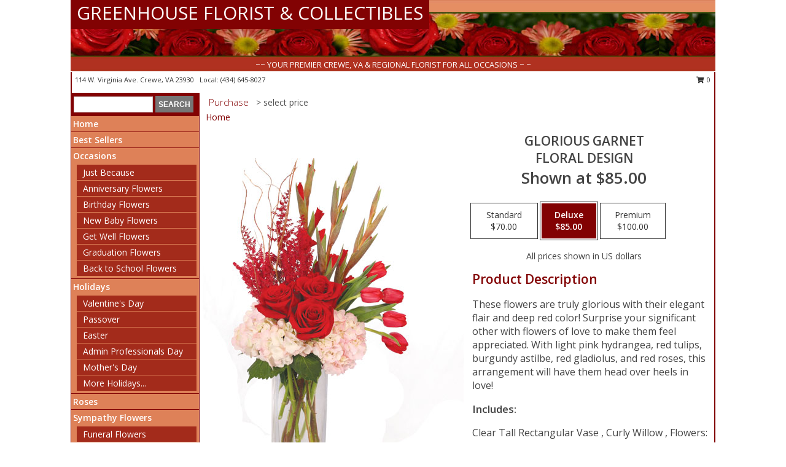

--- FILE ---
content_type: text/html; charset=UTF-8
request_url: https://www.greenhousefloristofcrewe.com/product/va93919/glorious-garnet
body_size: 14111
content:
		<!DOCTYPE html>
		<html xmlns="http://www.w3.org/1999/xhtml" xml:lang="en" lang="en" xmlns:fb="http://www.facebook.com/2008/fbml">
		<head>
			<title>Glorious Garnet Floral Design in Crewe, VA - GREENHOUSE FLORIST & COLLECTIBLES</title>
            <meta http-equiv="Content-Type" content="text/html; charset=UTF-8" />
            <meta name="description" content = "These flowers are truly glorious with their elegant flair and deep red color! Surprise your significant other with flowers of love to make them feel appreciated. With light pink hydrangea, red tulips, burgundy astilbe, red gladiolus, and red roses, this arrangement will have them head over heels in love! Order Glorious Garnet Floral Design from GREENHOUSE FLORIST &amp; COLLECTIBLES - Crewe, VA Florist &amp; Flower Shop." />
            <meta name="keywords" content = "GREENHOUSE FLORIST &amp; COLLECTIBLES, Glorious Garnet Floral Design, Crewe, VA, Virginia" />

            <meta property="og:title" content="GREENHOUSE FLORIST &amp; COLLECTIBLES" />
            <meta property="og:description" content="These flowers are truly glorious with their elegant flair and deep red color! Surprise your significant other with flowers of love to make them feel appreciated. With light pink hydrangea, red tulips, burgundy astilbe, red gladiolus, and red roses, this arrangement will have them head over heels in love! Order Glorious Garnet Floral Design from GREENHOUSE FLORIST &amp; COLLECTIBLES - Crewe, VA Florist &amp; Flower Shop." />
            <meta property="og:type" content="company" />
            <meta property="og:url" content="https://www.greenhousefloristofcrewe.com/product/va93919/glorious-garnet" />
            <meta property="og:site_name" content="GREENHOUSE FLORIST &amp; COLLECTIBLES" >
            <meta property="og:image" content="https://cdn.myfsn.com/flowerdatabase/g/glorious-garnet-floral-design-VA93919.425.jpg">
            <meta property="og:image:secure_url" content="https://cdn.myfsn.com/flowerdatabase/g/glorious-garnet-floral-design-VA93919.425.jpg" >
            <meta property="fb:admins" content="1379470747" />
            <meta name="viewport" content="width=device-width, initial-scale=1">
            <link rel="apple-touch-icon" href="https://cdn.myfsn.com/myfsn/images/touch-icons/apple-touch-icon.png" />
            <link rel="apple-touch-icon" sizes="120x120" href="https://cdn.myfsn.com/myfsn/images/touch-icons/apple-touch-icon-120x120.png" />
            <link rel="apple-touch-icon" sizes="152x152" href="https://cdn.myfsn.com/myfsn/images/touch-icons/apple-touch-icon-152x152.png" />
            <link rel="apple-touch-icon" sizes="167x167" href="https://cdn.myfsn.com/myfsn/images/touch-icons/apple-touch-icon-167x167.png" />
            <link rel="apple-touch-icon" sizes="180x180" href="https://cdn.myfsn.com/myfsn/images/touch-icons/apple-touch-icon-180x180.png" />
            <link rel="icon" sizes="192x192" href="https://cdn.myfsn.com/myfsn/images/touch-icons/touch-icon-192x192.png">
			<link href="https://fonts.googleapis.com/css?family=Open+Sans:300,400,600&display=swap" rel="stylesheet" media="print" onload="this.media='all'; this.onload=null;" type="text/css">
			<link href="https://cdn.myfsn.com/js/jquery/slicknav/slicknav.min.css" rel="stylesheet" media="print" onload="this.media='all'; this.onload=null;" type="text/css">
			<link href="https://cdn.myfsn.com/js/jquery/jquery-ui-1.13.1-myfsn/jquery-ui.min.css" rel="stylesheet" media="print" onload="this.media='all'; this.onload=null;" type="text/css">
			<link href="https://cdn.myfsn.com/css/myfsn/base.css?v=191" rel="stylesheet" type="text/css">
			            <link rel="stylesheet" href="https://cdnjs.cloudflare.com/ajax/libs/font-awesome/5.15.4/css/all.min.css" media="print" onload="this.media='all'; this.onload=null;" type="text/css" integrity="sha384-DyZ88mC6Up2uqS4h/KRgHuoeGwBcD4Ng9SiP4dIRy0EXTlnuz47vAwmeGwVChigm" crossorigin="anonymous">
            <link href="https://cdn.myfsn.com/css/myfsn/templates/standard/standard.css.php?v=191&color=peach" rel="stylesheet" type="text/css" />            <link href="https://cdn.myfsn.com/css/myfsn/stylesMobile.css.php?v=191&solidColor1=535353&solidColor2=535353&pattern=florish-bg.png&multiColor=0&color=peach&template=standardTemplate" rel="stylesheet" type="text/css" media="(max-width: 974px)">

            <link rel="stylesheet" href="https://cdn.myfsn.com/js/myfsn/front-end-dist/assets/layout-classic-Cq4XolPY.css" />
<link rel="modulepreload" href="https://cdn.myfsn.com/js/myfsn/front-end-dist/assets/layout-classic-V2NgZUhd.js" />
<script type="module" src="https://cdn.myfsn.com/js/myfsn/front-end-dist/assets/layout-classic-V2NgZUhd.js"></script>

            			<link rel="canonical" href="" />
			<script type="text/javascript" src="https://cdn.myfsn.com/js/jquery/jquery-3.6.0.min.js"></script>
                            <script type="text/javascript" src="https://cdn.myfsn.com/js/jquery/jquery-migrate-3.3.2.min.js"></script>
            
            <script defer type="text/javascript" src="https://cdn.myfsn.com/js/jquery/jquery-ui-1.13.1-myfsn/jquery-ui.min.js"></script>
            <script> jQuery.noConflict(); $j = jQuery; </script>
            <script>
                var _gaq = _gaq || [];
            </script>

			<script type="text/javascript" src="https://cdn.myfsn.com/js/jquery/slicknav/jquery.slicknav.min.js"></script>
			<script defer type="text/javascript" src="https://cdn.myfsn.com/js/myfsnProductInfo.js?v=191"></script>

        <!-- Upgraded to XHR based Google Analytics Code -->
                <script async src="https://www.googletagmanager.com/gtag/js?id=G-6XR3QD8LSR"></script>
        <script>
            window.dataLayer = window.dataLayer || [];
            function gtag(){dataLayer.push(arguments);}
            gtag('js', new Date());

                            gtag('config', 'G-6XR3QD8LSR');
                                gtag('config', 'G-EMLZ5PGJB1');
                        </script>
                    <script>
				function toggleHolidays(){
					$j(".hiddenHoliday").toggle();
				}
				
				function ping_url(a) {
					try { $j.ajax({ url: a, type: 'POST' }); }
					catch(ex) { }
					return true;
				}
				
				$j(function(){
					$j(".cartCount").append($j(".shoppingCartLink>a").text());
				});

			</script>
            <script type="text/javascript">
    (function(c,l,a,r,i,t,y){
        c[a]=c[a]||function(){(c[a].q=c[a].q||[]).push(arguments)};
        t=l.createElement(r);t.async=1;t.src="https://www.clarity.ms/tag/"+i;
        y=l.getElementsByTagName(r)[0];y.parentNode.insertBefore(t,y);
    })(window, document, "clarity", "script", "mmqkefssa8");
</script>            <script type="application/ld+json">{"@context":"https:\/\/schema.org","@type":"LocalBusiness","@id":"https:\/\/www.greenhousefloristofcrewe.com","name":"GREENHOUSE FLORIST & COLLECTIBLES","telephone":"4346458027","email":"ghflorist@hotmail.com","url":"https:\/\/www.greenhousefloristofcrewe.com","priceRange":"35 - 700","address":{"@type":"PostalAddress","streetAddress":"114 W. Virginia Ave.","addressLocality":"Crewe","addressRegion":"VA","postalCode":"23930","addressCountry":"USA"},"geo":{"@type":"GeoCoordinates","latitude":"37.17230","longitude":"-78.12240"},"image":"https:\/\/cdn.atwilltech.com\/myfsn\/images\/touch-icons\/touch-icon-192x192.png","openingHoursSpecification":[{"@type":"OpeningHoursSpecification","dayOfWeek":"Monday","opens":"09:00:00","closes":"17:00:00"},{"@type":"OpeningHoursSpecification","dayOfWeek":"Tuesday","opens":"09:00:00","closes":"17:00:00"},{"@type":"OpeningHoursSpecification","dayOfWeek":"Wednesday","opens":"09:00:00","closes":"13:00:00"},{"@type":"OpeningHoursSpecification","dayOfWeek":"Thursday","opens":"09:00:00","closes":"17:00:00"},{"@type":"OpeningHoursSpecification","dayOfWeek":"Friday","opens":"09:00:00","closes":"17:00:00"},{"@type":"OpeningHoursSpecification","dayOfWeek":"Saturday","opens":"09:00:00","closes":"13:00:00"},{"@type":"OpeningHoursSpecification","dayOfWeek":"Sunday","opens":"00:00","closes":"00:00"}],"specialOpeningHoursSpecification":[],"sameAs":["https:\/\/www.facebook.com\/pages\/Greenhouse-Florist\/125653440813807","https:\/\/goo.gl\/maps\/Yjv2SwEjPz7wRKpAA"],"areaServed":{"@type":"Place","name":["Blackstone","Burkeville","Crewe","Kenbridge","Nottoway","Victoria"]}}</script>            <script type="application/ld+json">{"@context":"https:\/\/schema.org","@type":"Service","serviceType":"Florist","provider":{"@type":"LocalBusiness","@id":"https:\/\/www.greenhousefloristofcrewe.com"}}</script>            <script type="application/ld+json">{"@context":"https:\/\/schema.org","@type":"BreadcrumbList","name":"Site Map","itemListElement":[{"@type":"ListItem","position":1,"item":{"name":"Home","@id":"https:\/\/www.greenhousefloristofcrewe.com\/"}},{"@type":"ListItem","position":2,"item":{"name":"Best Sellers","@id":"https:\/\/www.greenhousefloristofcrewe.com\/best-sellers.php"}},{"@type":"ListItem","position":3,"item":{"name":"Occasions","@id":"https:\/\/www.greenhousefloristofcrewe.com\/all_occasions.php"}},{"@type":"ListItem","position":4,"item":{"name":"Just Because","@id":"https:\/\/www.greenhousefloristofcrewe.com\/any_occasion.php"}},{"@type":"ListItem","position":5,"item":{"name":"Anniversary Flowers","@id":"https:\/\/www.greenhousefloristofcrewe.com\/anniversary.php"}},{"@type":"ListItem","position":6,"item":{"name":"Birthday Flowers","@id":"https:\/\/www.greenhousefloristofcrewe.com\/birthday.php"}},{"@type":"ListItem","position":7,"item":{"name":"New Baby Flowers","@id":"https:\/\/www.greenhousefloristofcrewe.com\/new_baby.php"}},{"@type":"ListItem","position":8,"item":{"name":"Get Well Flowers","@id":"https:\/\/www.greenhousefloristofcrewe.com\/get_well.php"}},{"@type":"ListItem","position":9,"item":{"name":"Graduation Flowers","@id":"https:\/\/www.greenhousefloristofcrewe.com\/graduation-flowers"}},{"@type":"ListItem","position":10,"item":{"name":"Back to School Flowers","@id":"https:\/\/www.greenhousefloristofcrewe.com\/back-to-school-flowers"}},{"@type":"ListItem","position":11,"item":{"name":"Holidays","@id":"https:\/\/www.greenhousefloristofcrewe.com\/holidays.php"}},{"@type":"ListItem","position":12,"item":{"name":"Valentine's Day","@id":"https:\/\/www.greenhousefloristofcrewe.com\/valentines-day-flowers.php"}},{"@type":"ListItem","position":13,"item":{"name":"Passover","@id":"https:\/\/www.greenhousefloristofcrewe.com\/passover.php"}},{"@type":"ListItem","position":14,"item":{"name":"Easter","@id":"https:\/\/www.greenhousefloristofcrewe.com\/easter-flowers.php"}},{"@type":"ListItem","position":15,"item":{"name":"Admin Professionals Day","@id":"https:\/\/www.greenhousefloristofcrewe.com\/admin-professionals-day-flowers.php"}},{"@type":"ListItem","position":16,"item":{"name":"Mother's Day","@id":"https:\/\/www.greenhousefloristofcrewe.com\/mothers-day-flowers.php"}},{"@type":"ListItem","position":17,"item":{"name":"Father's Day","@id":"https:\/\/www.greenhousefloristofcrewe.com\/fathers-day-flowers.php"}},{"@type":"ListItem","position":18,"item":{"name":"Rosh Hashanah","@id":"https:\/\/www.greenhousefloristofcrewe.com\/rosh-hashanah.php"}},{"@type":"ListItem","position":19,"item":{"name":"Grandparents Day","@id":"https:\/\/www.greenhousefloristofcrewe.com\/grandparents-day-flowers.php"}},{"@type":"ListItem","position":20,"item":{"name":"Thanksgiving (CAN)","@id":"https:\/\/www.greenhousefloristofcrewe.com\/thanksgiving-flowers-can.php"}},{"@type":"ListItem","position":21,"item":{"name":"National Boss Day","@id":"https:\/\/www.greenhousefloristofcrewe.com\/national-boss-day"}},{"@type":"ListItem","position":22,"item":{"name":"Sweetest Day","@id":"https:\/\/www.greenhousefloristofcrewe.com\/holidays.php\/sweetest-day"}},{"@type":"ListItem","position":23,"item":{"name":"Halloween","@id":"https:\/\/www.greenhousefloristofcrewe.com\/halloween-flowers.php"}},{"@type":"ListItem","position":24,"item":{"name":"Thanksgiving (USA)","@id":"https:\/\/www.greenhousefloristofcrewe.com\/thanksgiving-flowers-usa.php"}},{"@type":"ListItem","position":25,"item":{"name":"Hanukkah","@id":"https:\/\/www.greenhousefloristofcrewe.com\/hanukkah.php"}},{"@type":"ListItem","position":26,"item":{"name":"Kwanzaa","@id":"https:\/\/www.greenhousefloristofcrewe.com\/kwanzaa.php"}},{"@type":"ListItem","position":27,"item":{"name":"Christmas","@id":"https:\/\/www.greenhousefloristofcrewe.com\/christmas-flowers.php"}},{"@type":"ListItem","position":28,"item":{"name":"Roses","@id":"https:\/\/www.greenhousefloristofcrewe.com\/roses.php"}},{"@type":"ListItem","position":29,"item":{"name":"Sympathy Flowers","@id":"https:\/\/www.greenhousefloristofcrewe.com\/sympathy-flowers"}},{"@type":"ListItem","position":30,"item":{"name":"Funeral Flowers","@id":"https:\/\/www.greenhousefloristofcrewe.com\/sympathy.php"}},{"@type":"ListItem","position":31,"item":{"name":"Standing Sprays & Wreaths","@id":"https:\/\/www.greenhousefloristofcrewe.com\/sympathy-flowers\/standing-sprays"}},{"@type":"ListItem","position":32,"item":{"name":"Casket Flowers","@id":"https:\/\/www.greenhousefloristofcrewe.com\/sympathy-flowers\/casket-flowers"}},{"@type":"ListItem","position":33,"item":{"name":"Sympathy Arrangements","@id":"https:\/\/www.greenhousefloristofcrewe.com\/sympathy-flowers\/sympathy-arrangements"}},{"@type":"ListItem","position":34,"item":{"name":"Cremation and Memorial","@id":"https:\/\/www.greenhousefloristofcrewe.com\/sympathy-flowers\/cremation-and-memorial"}},{"@type":"ListItem","position":35,"item":{"name":"For The Home","@id":"https:\/\/www.greenhousefloristofcrewe.com\/sympathy-flowers\/for-the-home"}},{"@type":"ListItem","position":36,"item":{"name":"Plants","@id":"https:\/\/www.greenhousefloristofcrewe.com\/plants.php"}},{"@type":"ListItem","position":37,"item":{"name":"Seasonal","@id":"https:\/\/www.greenhousefloristofcrewe.com\/seasonal.php"}},{"@type":"ListItem","position":38,"item":{"name":"Winter Flowers","@id":"https:\/\/www.greenhousefloristofcrewe.com\/winter-flowers.php"}},{"@type":"ListItem","position":39,"item":{"name":"Spring Flowers","@id":"https:\/\/www.greenhousefloristofcrewe.com\/spring-flowers.php"}},{"@type":"ListItem","position":40,"item":{"name":"Summer Flowers","@id":"https:\/\/www.greenhousefloristofcrewe.com\/summer-flowers.php"}},{"@type":"ListItem","position":41,"item":{"name":"Fall Flowers","@id":"https:\/\/www.greenhousefloristofcrewe.com\/fall-flowers.php"}},{"@type":"ListItem","position":42,"item":{"name":"Modern\/Tropical Designs","@id":"https:\/\/www.greenhousefloristofcrewe.com\/high-styles"}},{"@type":"ListItem","position":43,"item":{"name":"Gift Baskets","@id":"https:\/\/www.greenhousefloristofcrewe.com\/gift-baskets"}},{"@type":"ListItem","position":44,"item":{"name":"Gift Items","@id":"https:\/\/www.greenhousefloristofcrewe.com\/gift_items.php"}},{"@type":"ListItem","position":45,"item":{"name":"Wedding Flowers","@id":"https:\/\/www.greenhousefloristofcrewe.com\/wedding-flowers"}},{"@type":"ListItem","position":46,"item":{"name":"Wedding Bouquets","@id":"https:\/\/www.greenhousefloristofcrewe.com\/wedding-bouquets"}},{"@type":"ListItem","position":47,"item":{"name":"Wedding Party Flowers","@id":"https:\/\/www.greenhousefloristofcrewe.com\/wedding-party-flowers"}},{"@type":"ListItem","position":48,"item":{"name":"Reception Flowers","@id":"https:\/\/www.greenhousefloristofcrewe.com\/reception-flowers"}},{"@type":"ListItem","position":49,"item":{"name":"Ceremony Flowers","@id":"https:\/\/www.greenhousefloristofcrewe.com\/ceremony-flowers"}},{"@type":"ListItem","position":50,"item":{"name":"Patriotic Flowers","@id":"https:\/\/www.greenhousefloristofcrewe.com\/patriotic-flowers"}},{"@type":"ListItem","position":51,"item":{"name":"Prom Flowers","@id":"https:\/\/www.greenhousefloristofcrewe.com\/prom-flowers"}},{"@type":"ListItem","position":52,"item":{"name":"Corsages","@id":"https:\/\/www.greenhousefloristofcrewe.com\/prom-flowers\/corsages"}},{"@type":"ListItem","position":53,"item":{"name":"Boutonnieres","@id":"https:\/\/www.greenhousefloristofcrewe.com\/prom-flowers\/boutonnieres"}},{"@type":"ListItem","position":54,"item":{"name":"Hairpieces & Handheld Bouquets","@id":"https:\/\/www.greenhousefloristofcrewe.com\/prom-flowers\/hairpieces-handheld-bouquets"}},{"@type":"ListItem","position":55,"item":{"name":"En Espa\u00f1ol","@id":"https:\/\/www.greenhousefloristofcrewe.com\/en-espanol.php"}},{"@type":"ListItem","position":56,"item":{"name":"Love & Romance","@id":"https:\/\/www.greenhousefloristofcrewe.com\/love-romance"}},{"@type":"ListItem","position":57,"item":{"name":"About Us","@id":"https:\/\/www.greenhousefloristofcrewe.com\/about_us.php"}},{"@type":"ListItem","position":58,"item":{"name":"Luxury","@id":"https:\/\/www.greenhousefloristofcrewe.com\/luxury"}},{"@type":"ListItem","position":59,"item":{"name":"Reviews","@id":"https:\/\/www.greenhousefloristofcrewe.com\/reviews.php"}},{"@type":"ListItem","position":60,"item":{"name":"Custom Orders","@id":"https:\/\/www.greenhousefloristofcrewe.com\/custom_orders.php"}},{"@type":"ListItem","position":61,"item":{"name":"Special Offers","@id":"https:\/\/www.greenhousefloristofcrewe.com\/special_offers.php"}},{"@type":"ListItem","position":62,"item":{"name":"Contact Us","@id":"https:\/\/www.greenhousefloristofcrewe.com\/contact_us.php"}},{"@type":"ListItem","position":63,"item":{"name":"Flower Delivery","@id":"https:\/\/www.greenhousefloristofcrewe.com\/flower-delivery.php"}},{"@type":"ListItem","position":64,"item":{"name":"Funeral Home Flower Delivery","@id":"https:\/\/www.greenhousefloristofcrewe.com\/funeral-home-delivery.php"}},{"@type":"ListItem","position":65,"item":{"name":"Hospital Flower Delivery","@id":"https:\/\/www.greenhousefloristofcrewe.com\/hospital-delivery.php"}},{"@type":"ListItem","position":66,"item":{"name":"Site Map","@id":"https:\/\/www.greenhousefloristofcrewe.com\/site_map.php"}},{"@type":"ListItem","position":67,"item":{"name":"COVID-19-Update","@id":"https:\/\/www.greenhousefloristofcrewe.com\/covid-19-update"}},{"@type":"ListItem","position":68,"item":{"name":"Pricing & Substitution Policy","@id":"https:\/\/www.greenhousefloristofcrewe.com\/pricing-substitution-policy"}}]}</script>		</head>
		<body>
        		<div id="wrapper" class="js-nav-popover-boundary">
        <button onclick="window.location.href='#content'" class="skip-link">Skip to Main Content</button>
		<div style="font-size:22px;padding-top:1rem;display:none;" class='topMobileLink topMobileLeft'>
			<a style="text-decoration:none;display:block; height:45px;" onclick="return ping_url('/request/trackPhoneClick.php?clientId=300243&number=4346458027');" href="tel:+1-434-645-8027">
				<span style="vertical-align: middle;" class="fas fa-mobile fa-2x"></span>
					<span>(434) 645-8027</span>
			</a>
		</div>
		<div style="font-size:22px;padding-top:1rem;display:none;" class='topMobileLink topMobileRight'>
			<a href="#" onclick="$j('.shoppingCartLink').submit()" role="button" class='hoverLink' aria-label="View Items in Cart" style='font-weight: normal;
				text-decoration: none; font-size:22px;display:block; height:45px;'>
				<span style='padding-right:15px;' class='fa fa-shopping-cart fa-lg' aria-hidden='true'></span>
                <span class='cartCount' style='text-transform: none;'></span>
            </a>
		</div>
        <header><div class='socHeaderMsg'></div>		<div id="header">
			<div id="flowershopInfo">
				<div id="infoText">
					<h1 id="title"><a tabindex="1" href="https://www.greenhousefloristofcrewe.com">GREENHOUSE FLORIST & COLLECTIBLES</a></h1>
				</div>
			</div>
			<div id="tagline">~~ YOUR PREMIER CREWE, VA & REGIONAL FLORIST FOR ALL OCCASIONS ~ ~</div>
		</div>	<div style="clear:both"></div>
		<div id="address">
		            <div style="float: right">
                <form class="shoppingCartLink" action="https://www.greenhousefloristofcrewe.com/Shopping_Cart.php" method="post" style="display:inline-block;">
                <input type="hidden" name="cartId" value="">
                <input type="hidden" name="sessionId" value="">
                <input type="hidden" name="shop_id" value="4346458027">
                <input type="hidden" name="order_src" value="">
                <input type="hidden" name="url_promo" value="">
                    <a href="#" class="shoppingCartText" onclick="$j('.shoppingCartLink').submit()" role="button" aria-label="View Items in Cart">
                    <span class="fa fa-shopping-cart fa-fw" aria-hidden="true"></span>
                    0                    </a>
                </form>
            </div>
                    <div style="float:left;">
            <span><span>114 W. Virginia Ave. </span><span>Crewe</span>, <span class="region">VA</span> <span class="postal-code">23930</span></span>            <span>&nbsp Local: </span>        <a  class="phoneNumberLink" href='tel: +1-434-645-8027' aria-label="Call local number: +1-434-645-8027"
            onclick="return ping_url('/request/trackPhoneClick.php?clientId=300243&number=4346458027');" >
            (434) 645-8027        </a>
                    </div>
				<div style="clear:both"></div>
		</div>
		<div style="clear:both"></div>
		</header>			<div class="contentNavWrapper">
			<div id="navigation">
								<div class="navSearch">
										<form action="https://www.greenhousefloristofcrewe.com/search_site.php" method="get" role="search" aria-label="Product">
						<input type="text" class="myFSNSearch" aria-label="Product Search" title='Product Search' name="myFSNSearch" value="" >
						<input type="submit" value="SEARCH">
					</form>
									</div>
								<div style="clear:both"></div>
                <nav aria-label="Site">
                    <ul id="mainMenu">
                    <li class="hideForFull">
                        <a class='mobileDialogLink' onclick="return ping_url('/request/trackPhoneClick.php?clientId=300243&number=4346458027');" href="tel:+1-434-645-8027">
                            <span style="vertical-align: middle;" class="fas fa-mobile fa-2x"></span>
                            <span>(434) 645-8027</span>
                        </a>
                    </li>
                    <li class="hideForFull">
                        <div class="mobileNavSearch">
                                                        <form id="mobileSearchForm" action="https://www.greenhousefloristofcrewe.com/search_site.php" method="get" role="search" aria-label="Product">
                                <input type="text" title='Product Search' aria-label="Product Search" class="myFSNSearch" name="myFSNSearch">
                                <img style="width:32px;display:inline-block;vertical-align:middle;cursor:pointer" src="https://cdn.myfsn.com/myfsn/images/mag-glass.png" alt="search" onclick="$j('#mobileSearchForm').submit()">
                            </form>
                                                    </div>
                    </li>

                    <li><a href="https://www.greenhousefloristofcrewe.com/" title="Home" style="text-decoration: none;">Home</a></li><li><a href="https://www.greenhousefloristofcrewe.com/best-sellers.php" title="Best Sellers" style="text-decoration: none;">Best Sellers</a></li><li><a href="https://www.greenhousefloristofcrewe.com/all_occasions.php" title="Occasions" style="text-decoration: none;">Occasions</a><ul><li><a href="https://www.greenhousefloristofcrewe.com/any_occasion.php" title="Just Because">Just Because</a></li>
<li><a href="https://www.greenhousefloristofcrewe.com/anniversary.php" title="Anniversary Flowers">Anniversary Flowers</a></li>
<li><a href="https://www.greenhousefloristofcrewe.com/birthday.php" title="Birthday Flowers">Birthday Flowers</a></li>
<li><a href="https://www.greenhousefloristofcrewe.com/new_baby.php" title="New Baby Flowers">New Baby Flowers</a></li>
<li><a href="https://www.greenhousefloristofcrewe.com/get_well.php" title="Get Well Flowers">Get Well Flowers</a></li>
<li><a href="https://www.greenhousefloristofcrewe.com/graduation-flowers" title="Graduation Flowers">Graduation Flowers</a></li>
<li><a href="https://www.greenhousefloristofcrewe.com/back-to-school-flowers" title="Back to School Flowers">Back to School Flowers</a></li>
</ul></li><li><a href="https://www.greenhousefloristofcrewe.com/holidays.php" title="Holidays" style="text-decoration: none;">Holidays</a><ul><li><a href="https://www.greenhousefloristofcrewe.com/valentines-day-flowers.php" title="Valentine's Day">Valentine's Day</a></li>
<li><a href="https://www.greenhousefloristofcrewe.com/passover.php" title="Passover">Passover</a></li>
<li><a href="https://www.greenhousefloristofcrewe.com/easter-flowers.php" title="Easter">Easter</a></li>
<li><a href="https://www.greenhousefloristofcrewe.com/admin-professionals-day-flowers.php" title="Admin Professionals Day">Admin Professionals Day</a></li>
<li><a href="https://www.greenhousefloristofcrewe.com/mothers-day-flowers.php" title="Mother's Day">Mother's Day</a></li>
<li><a role='button' name='holidays' href='javascript:' onclick='toggleHolidays()' title="Holidays">More Holidays...</a></li>
<li class="hiddenHoliday"><a href="https://www.greenhousefloristofcrewe.com/fathers-day-flowers.php"  title="Father's Day">Father's Day</a></li>
<li class="hiddenHoliday"><a href="https://www.greenhousefloristofcrewe.com/rosh-hashanah.php"  title="Rosh Hashanah">Rosh Hashanah</a></li>
<li class="hiddenHoliday"><a href="https://www.greenhousefloristofcrewe.com/grandparents-day-flowers.php"  title="Grandparents Day">Grandparents Day</a></li>
<li class="hiddenHoliday"><a href="https://www.greenhousefloristofcrewe.com/thanksgiving-flowers-can.php"  title="Thanksgiving (CAN)">Thanksgiving (CAN)</a></li>
<li class="hiddenHoliday"><a href="https://www.greenhousefloristofcrewe.com/national-boss-day"  title="National Boss Day">National Boss Day</a></li>
<li class="hiddenHoliday"><a href="https://www.greenhousefloristofcrewe.com/holidays.php/sweetest-day"  title="Sweetest Day">Sweetest Day</a></li>
<li class="hiddenHoliday"><a href="https://www.greenhousefloristofcrewe.com/halloween-flowers.php"  title="Halloween">Halloween</a></li>
<li class="hiddenHoliday"><a href="https://www.greenhousefloristofcrewe.com/thanksgiving-flowers-usa.php"  title="Thanksgiving (USA)">Thanksgiving (USA)</a></li>
<li class="hiddenHoliday"><a href="https://www.greenhousefloristofcrewe.com/hanukkah.php"  title="Hanukkah">Hanukkah</a></li>
<li class="hiddenHoliday"><a href="https://www.greenhousefloristofcrewe.com/christmas-flowers.php"  title="Christmas">Christmas</a></li>
<li class="hiddenHoliday"><a href="https://www.greenhousefloristofcrewe.com/kwanzaa.php"  title="Kwanzaa">Kwanzaa</a></li>
</ul></li><li><a href="https://www.greenhousefloristofcrewe.com/roses.php" title="Roses" style="text-decoration: none;">Roses</a></li><li><a href="https://www.greenhousefloristofcrewe.com/sympathy-flowers" title="Sympathy Flowers" style="text-decoration: none;">Sympathy Flowers</a><ul><li><a href="https://www.greenhousefloristofcrewe.com/sympathy.php" title="Funeral Flowers">Funeral Flowers</a></li>
<li><a href="https://www.greenhousefloristofcrewe.com/sympathy-flowers/standing-sprays" title="Standing Sprays & Wreaths">Standing Sprays & Wreaths</a></li>
<li><a href="https://www.greenhousefloristofcrewe.com/sympathy-flowers/casket-flowers" title="Casket Flowers">Casket Flowers</a></li>
<li><a href="https://www.greenhousefloristofcrewe.com/sympathy-flowers/sympathy-arrangements" title="Sympathy Arrangements">Sympathy Arrangements</a></li>
<li><a href="https://www.greenhousefloristofcrewe.com/sympathy-flowers/cremation-and-memorial" title="Cremation and Memorial">Cremation and Memorial</a></li>
<li><a href="https://www.greenhousefloristofcrewe.com/sympathy-flowers/for-the-home" title="For The Home">For The Home</a></li>
</ul></li><li><a href="https://www.greenhousefloristofcrewe.com/plants.php" title="Plants" style="text-decoration: none;">Plants</a></li><li><a href="https://www.greenhousefloristofcrewe.com/seasonal.php" title="Seasonal" style="text-decoration: none;">Seasonal</a><ul><li><a href="https://www.greenhousefloristofcrewe.com/winter-flowers.php" title="Winter Flowers">Winter Flowers</a></li>
<li><a href="https://www.greenhousefloristofcrewe.com/spring-flowers.php" title="Spring Flowers">Spring Flowers</a></li>
<li><a href="https://www.greenhousefloristofcrewe.com/summer-flowers.php" title="Summer Flowers">Summer Flowers</a></li>
<li><a href="https://www.greenhousefloristofcrewe.com/fall-flowers.php" title="Fall Flowers">Fall Flowers</a></li>
</ul></li><li><a href="https://www.greenhousefloristofcrewe.com/high-styles" title="Modern/Tropical Designs" style="text-decoration: none;">Modern/Tropical Designs</a></li><li><a href="https://www.greenhousefloristofcrewe.com/gift-baskets" title="Gift Baskets" style="text-decoration: none;">Gift Baskets</a></li><li><a href="https://www.greenhousefloristofcrewe.com/gift_items.php" title="Gift Items" style="text-decoration: none;">Gift Items</a></li><li><a href="https://www.greenhousefloristofcrewe.com/wedding-flowers" title="Wedding Flowers" style="text-decoration: none;">Wedding Flowers</a></li><li><a href="https://www.greenhousefloristofcrewe.com/wedding-bouquets" title="Wedding Bouquets" style="text-decoration: none;">Wedding Bouquets</a></li><li><a href="https://www.greenhousefloristofcrewe.com/wedding-party-flowers" title="Wedding Party Flowers" style="text-decoration: none;">Wedding Party Flowers</a></li><li><a href="https://www.greenhousefloristofcrewe.com/reception-flowers" title="Reception Flowers" style="text-decoration: none;">Reception Flowers</a></li><li><a href="https://www.greenhousefloristofcrewe.com/ceremony-flowers" title="Ceremony Flowers" style="text-decoration: none;">Ceremony Flowers</a></li><li><a href="https://www.greenhousefloristofcrewe.com/patriotic-flowers" title="Patriotic Flowers" style="text-decoration: none;">Patriotic Flowers</a></li><li><a href="https://www.greenhousefloristofcrewe.com/prom-flowers" title="Prom Flowers" style="text-decoration: none;">Prom Flowers</a><ul><li><a href="https://www.greenhousefloristofcrewe.com/prom-flowers/corsages" title="Corsages">Corsages</a></li>
<li><a href="https://www.greenhousefloristofcrewe.com/prom-flowers/boutonnieres" title="Boutonnieres">Boutonnieres</a></li>
<li><a href="https://www.greenhousefloristofcrewe.com/prom-flowers/hairpieces-handheld-bouquets" title="Hairpieces & Handheld Bouquets">Hairpieces & Handheld Bouquets</a></li>
</ul></li><li><a href="https://www.greenhousefloristofcrewe.com/en-espanol.php" title="En Español" style="text-decoration: none;">En Español</a></li><li><a href="https://www.greenhousefloristofcrewe.com/love-romance" title="Love & Romance" style="text-decoration: none;">Love & Romance</a></li><li><a href="https://www.greenhousefloristofcrewe.com/about_us.php" title="About Us" style="text-decoration: none;">About Us</a></li><li><a href="https://www.greenhousefloristofcrewe.com/luxury" title="Luxury" style="text-decoration: none;">Luxury</a></li><li><a href="https://www.greenhousefloristofcrewe.com/custom_orders.php" title="Custom Orders" style="text-decoration: none;">Custom Orders</a></li><li><a href="https://www.greenhousefloristofcrewe.com/covid-19-update" title="COVID-19-Update" style="text-decoration: none;">COVID-19-Update</a></li><li><a href="https://www.greenhousefloristofcrewe.com/pricing-substitution-policy" title="Pricing & Substitution Policy" style="text-decoration: none;">Pricing & Substitution Policy</a></li>                    </ul>
                </nav>
			<div style='margin-top:10px;margin-bottom:10px'></div></div>        <script>
            gtag('event', 'view_item', {
                currency: "USD",
                value: 85,
                items: [
                    {
                        item_id: "VA93919",
                        item_name: "Glorious Garnet",
                        item_category: "Floral Design",
                        price: 85,
                        quantity: 1
                    }
                ]
            });
        </script>
        
    <main id="content">
        <div id="pageTitle">Purchase</div>
        <div id="subTitle" style="color:#535353">&gt; select price</div>
        <div class='breadCrumb'> <a href="https://www.greenhousefloristofcrewe.com/" title="Home">Home</a></div> <!-- Begin Feature -->

                        <style>
                #footer {
                    float:none;
                    margin: auto;
                    width: 1050px;
                    background-color: #ffffff;
                }
                .contentNavWrapper {
                    overflow: auto;
                }
                </style>
                        <div>
            <script type="application/ld+json">{"@context":"https:\/\/schema.org","@type":"Product","name":"GLORIOUS GARNET","brand":{"@type":"Brand","name":"GREENHOUSE FLORIST & COLLECTIBLES"},"image":"https:\/\/cdn.myfsn.com\/flowerdatabase\/g\/glorious-garnet-floral-design-VA93919.300.jpg","description":"These flowers are truly glorious with their elegant flair and deep red color! Surprise your significant other with flowers of love to make them feel appreciated. With light pink hydrangea, red tulips, burgundy astilbe, red gladiolus, and red roses, this arrangement will have them head over heels in love!","mpn":"VA93919","sku":"VA93919","offers":[{"@type":"AggregateOffer","lowPrice":"70.00","highPrice":"100.00","priceCurrency":"USD","offerCount":"1"},{"@type":"Offer","price":"70.00","url":"100.00","priceCurrency":"USD","availability":"https:\/\/schema.org\/InStock","priceValidUntil":"2100-12-31"}]}</script>            <div id="newInfoPageProductWrapper">
            <div id="newProductInfoLeft" class="clearFix">
            <div class="image">
                                <img class="norightclick productPageImage"
                                    width="365"
                    height="442"
                                src="https://cdn.myfsn.com/flowerdatabase/g/glorious-garnet-floral-design-VA93919.425.jpg"
                alt="Glorious Garnet Floral Design" />
                </div>
            </div>
            <div id="newProductInfoRight" class="clearFix">
                <form action="https://www.greenhousefloristofcrewe.com/Add_Product.php" method="post">
                    <input type="hidden" name="strPhotoID" value="VA93919">
                    <input type="hidden" name="page_id" value="">
                    <input type="hidden" name="shop_id" value="">
                    <input type="hidden" name="src" value="">
                    <input type="hidden" name="url_promo" value="">
                    <div id="productNameInfo">
                        <div style="font-size: 21px; font-weight: 900">
                            GLORIOUS GARNET<BR/>FLORAL DESIGN
                        </div>
                                                <div id="price-indicator"
                             style="font-size: 26px; font-weight: 900">
                            Shown at $85.00                        </div>
                                            </div>
                    <br>

                            <div class="flexContainer" id="newProductPricingInfoContainer">
                <br>
                <div id="newProductPricingInfoContainerInner">

                    <div class="price-flexbox" id="purchaseOptions">
                                                    <span class="price-radio-span">
                                <label for="fsn-id-0"
                                       class="price-label productHover ">
                                    <input type="radio"
                                           name="price_selected"
                                           data-price="$70.00"
                                           value = "1"
                                           class="price-notice price-button"
                                           id="fsn-id-0"
                                                                                       aria-label="Select pricing $70.00 for standard Floral Design"
                                    >
                                    <span class="gridWrapper">
                                        <span class="light gridTop">Standard</span>
                                        <span class="heavy gridTop">Standard</span>
                                        <span class="light gridBottom">$70.00</span>
                                        <span class="heavy gridBottom">$70.00</span>
                                    </span>
                                </label>
                            </span>
                                                        <span class="price-radio-span">
                                <label for="fsn-id-1"
                                       class="price-label productHover pn-selected">
                                    <input type="radio"
                                           name="price_selected"
                                           data-price="$85.00"
                                           value = "2"
                                           class="price-notice price-button"
                                           id="fsn-id-1"
                                           checked                                            aria-label="Select pricing $85.00 for deluxe Floral Design"
                                    >
                                    <span class="gridWrapper">
                                        <span class="light gridTop">Deluxe</span>
                                        <span class="heavy gridTop">Deluxe</span>
                                        <span class="light gridBottom">$85.00</span>
                                        <span class="heavy gridBottom">$85.00</span>
                                    </span>
                                </label>
                            </span>
                                                        <span class="price-radio-span">
                                <label for="fsn-id-2"
                                       class="price-label productHover ">
                                    <input type="radio"
                                           name="price_selected"
                                           data-price="$100.00"
                                           value = "3"
                                           class="price-notice price-button"
                                           id="fsn-id-2"
                                                                                       aria-label="Select pricing $100.00 for premium Floral Design"
                                    >
                                    <span class="gridWrapper">
                                        <span class="light gridTop">Premium</span>
                                        <span class="heavy gridTop">Premium</span>
                                        <span class="light gridBottom">$100.00</span>
                                        <span class="heavy gridBottom">$100.00</span>
                                    </span>
                                </label>
                            </span>
                                                </div>
                </div>
            </div>
                                <p style="text-align: center">
                        All prices shown in US dollars                        </p>
                        
                                <div id="productDescription" class='descriptionClassic'>
                                    <h2>Product Description</h2>
                    <p style="font-size: 16px;" aria-label="Product Description">
                    These flowers are truly glorious with their elegant flair and deep red color! Surprise your significant other with flowers of love to make them feel appreciated. With light pink hydrangea, red tulips, burgundy astilbe, red gladiolus, and red roses, this arrangement will have them head over heels in love!                    </p>
                                <div id='includesHeader' aria-label='Recipe Header>'>Includes:</div>
                <p id="recipeContainer" aria-label="Recipe Content">
                    Clear Tall Rectangular Vase&nbsp, Curly Willow&nbsp, Flowers: Light Pink Hydrangea&nbsp, Red Tulips&nbsp, Burgundy Astilbe&nbsp, Red Gladiolus&nbsp, Red Roses.                </p>
                </div>
                <div id="productPageUrgencyWrapper">
                                </div>
                <div id="productPageBuyButtonWrapper">
                            <style>
            .addToCartButton {
                font-size: 19px;
                background-color: #535353;
                color: white;
                padding: 3px;
                margin-top: 14px;
                cursor: pointer;
                display: block;
                text-decoration: none;
                font-weight: 300;
                width: 100%;
                outline-offset: -10px;
            }
        </style>
        <input type="submit" class="addToCartButton adaOnHoverCustomBackgroundColor adaButtonTextColor" value="Buy Now" aria-label="Buy Glorious Garnet for $85.00" title="Buy Glorious Garnet for $85.00">                </div>
                </form>
            </div>
            </div>
            </div>
                    <script>
                var dateSelectedClass = 'pn-selected';
                $j(function() {
                    $j('.price-notice').on('click', function() {
                        if(!$j(this).parent().hasClass(dateSelectedClass)) {
                            $j('.pn-selected').removeClass(dateSelectedClass);
                            $j(this).parent().addClass(dateSelectedClass);
                            $j('#price-indicator').text('Selected: ' + $j(this).data('price'));
                            if($j('.addToCartButton').length) {
                                const text = $j('.addToCartButton').attr("aria-label").replace(/\$\d+\.\d\d/, $j(this).data("price"));
                                $j('.addToCartButton').attr("aria-label", text);
                                $j('.addToCartButton').attr("title", text);
                            }
                        }
                    });
                });
            </script>
                <div class="clear"></div>
                <h2 id="suggestedProducts" class="suggestProducts">You might also be interested in these arrangements</h2>
        <div style="text-align:center">
            
            <div class="product_new productMedium">
                <div class="prodImageContainerM">
                    <a href="https://www.greenhousefloristofcrewe.com/product/va92219/pink-n-flirty" aria-label="View Pink N&#039; Flirty Floral Design Info">
                        <img class="productImageMedium"
                                                    width="167"
                            height="203"
                                                src="https://cdn.myfsn.com/flowerdatabase/p/pink-n-flirty-floral-design-VA92219.167.jpg"
                        alt="Pink N&#039; Flirty Floral Design"
                        />
                    </a>
                </div>
                <div class="productSubImageText">
                                        <div class='namePriceString'>
                        <span role="heading" aria-level="3" aria-label="PINK N&#039; FLIRTY FLORAL DESIGN"
                              style='text-align: left;float: left;text-overflow: ellipsis;
                                width: 67%; white-space: nowrap; overflow: hidden'>PINK N' FLIRTY</span>
                        <span style='float: right;text-align: right; width:33%;'> $70.00</span>
                    </div>
                    <div style='clear: both'></div>
                    </div>
                    
                <div class="buttonSection adaOnHoverBackgroundColor">
                    <div style="display: inline-block; text-align: center; height: 100%">
                        <div class="button" style="display: inline-block; font-size: 16px; width: 100%; height: 100%;">
                                                            <a style="height: 100%; width: 100%" class="prodButton adaButtonTextColor" title="Buy Now"
                                   href="https://www.greenhousefloristofcrewe.com/Add_Product.php?strPhotoID=VA92219&amp;price_selected=2&amp;page_id=16"
                                   aria-label="Buy PINK N&#039; FLIRTY Now for  $70.00">
                                    Buy Now                                </a>
                                                        </div>
                    </div>
                </div>
            </div>
            
            <div class="product_new productMedium">
                <div class="prodImageContainerM">
                    <a href="https://www.greenhousefloristofcrewe.com/product/dc1070220/valentines-day" aria-label="View Valentine&#039;s Day Custom Arrangement Info">
                        <img class="productImageMedium"
                                                    width="167"
                            height="203"
                                                src="https://cdn.myfsn.com/flowerdatabase/v/valentines-day-custom-arrangement-DC1070220.167.jpg"
                        alt="Valentine&#039;s Day Custom Arrangement"
                        />
                    </a>
                </div>
                <div class="productSubImageText">
                                        <div class='namePriceString'>
                        <span role="heading" aria-level="3" aria-label="VALENTINE&#039;S DAY CUSTOM ARRANGEMENT"
                              style='text-align: left;float: left;text-overflow: ellipsis;
                                width: 67%; white-space: nowrap; overflow: hidden'>VALENTINE'S DAY</span>
                        <span style='float: right;text-align: right; width:33%;'> $85.00</span>
                    </div>
                    <div style='clear: both'></div>
                    </div>
                    
                <div class="buttonSection adaOnHoverBackgroundColor">
                    <div style="display: inline-block; text-align: center; height: 100%">
                        <div class="button" style="display: inline-block; font-size: 16px; width: 100%; height: 100%;">
                                                            <a style="height: 100%; width: 100%" class="prodButton adaButtonTextColor" title="Buy Now"
                                   href="https://www.greenhousefloristofcrewe.com/Add_Product.php?strPhotoID=DC1070220&amp;price_selected=2&amp;page_id=16"
                                   aria-label="Buy VALENTINE&#039;S DAY Now for  $85.00">
                                    Buy Now                                </a>
                                                        </div>
                    </div>
                </div>
            </div>
            
            <div class="product_new productMedium">
                <div class="prodImageContainerM">
                    <a href="https://www.greenhousefloristofcrewe.com/product/va05619/purple-blooms-of-bliss" aria-label="View Purple Blooms of Bliss Floral Arrangement Info">
                        <img class="productImageMedium"
                                                    width="167"
                            height="203"
                                                src="https://cdn.myfsn.com/flowerdatabase/p/purple-blooms-of-bliss-floral-arrangement-VA05619.167.jpg"
                        alt="Purple Blooms of Bliss Floral Arrangement"
                        />
                    </a>
                </div>
                <div class="productSubImageText">
                                        <div class='namePriceString'>
                        <span role="heading" aria-level="3" aria-label="PURPLE BLOOMS OF BLISS FLORAL ARRANGEMENT"
                              style='text-align: left;float: left;text-overflow: ellipsis;
                                width: 67%; white-space: nowrap; overflow: hidden'>PURPLE BLOOMS OF BLISS</span>
                        <span style='float: right;text-align: right; width:33%;'> $70.00</span>
                    </div>
                    <div style='clear: both'></div>
                    </div>
                    
                <div class="buttonSection adaOnHoverBackgroundColor">
                    <div style="display: inline-block; text-align: center; height: 100%">
                        <div class="button" style="display: inline-block; font-size: 16px; width: 100%; height: 100%;">
                                                            <a style="height: 100%; width: 100%" class="prodButton adaButtonTextColor" title="Buy Now"
                                   href="https://www.greenhousefloristofcrewe.com/Add_Product.php?strPhotoID=VA05619&amp;price_selected=2&amp;page_id=16"
                                   aria-label="Buy PURPLE BLOOMS OF BLISS Now for  $70.00">
                                    Buy Now                                </a>
                                                        </div>
                    </div>
                </div>
            </div>
                    </div>
        <div class="clear"></div>
        <div id="storeInfoPurchaseWide"><br>
            <h2>Substitution Policy</h2>
                <br>
                When you order custom designs, they will be produced as closely as possible to the picture. Please remember that each design is custom made. No two arrangements are exactly alike and color and/or variety substitutions of flowers and containers may be necessary. Prices and availability of seasonal flowers may vary.                <br>
                <br>
                Our professional staff of floral designers are always eager to discuss any special design or product requests. Call us at the number above and we will be glad to assist you with a special request or a timed delivery.        </div>
    </main>
    		<div style="clear:both"></div>
		<div id="footerTagline"></div>
		<div style="clear:both"></div>
		</div>
			<footer id="footer">
			    <!-- delivery area -->
			    <div id="footerDeliveryArea">
					 <h2 id="deliveryAreaText">Flower Delivery To Crewe, VA</h2>
			        <div id="footerDeliveryButton">
			            <a href="https://www.greenhousefloristofcrewe.com/flower-delivery.php" aria-label="See Where We Deliver">See Delivery Areas</a>
			        </div>
                </div>
                <!-- next 3 divs in footerShopInfo should be put inline -->
                <div id="footerShopInfo">
                    <nav id='footerLinks'  class="shopInfo" aria-label="Footer">
                        <a href='https://www.greenhousefloristofcrewe.com/about_us.php'><div><span>About Us</span></div></a><a href='https://www.greenhousefloristofcrewe.com/reviews.php'><div><span>Reviews</span></div></a><a href='https://www.greenhousefloristofcrewe.com/special_offers.php'><div><span>Special Offers</span></div></a><a href='https://www.greenhousefloristofcrewe.com/contact_us.php'><div><span>Contact Us</span></div></a><a href='https://www.greenhousefloristofcrewe.com/pricing-substitution-policy'><div><span>Pricing & Substitution Policy</span></div></a><a href='https://www.greenhousefloristofcrewe.com/site_map.php'><div><span>Site Map</span></div></a>					</nav>
                    <div id="footerShopHours"  class="shopInfo">
                    <table role="presentation"><tbody><tr><td align='left'><span>
                        <span>Mon</span></span>:</td><td align='left'><span>9:00 AM</span> -</td>
                      <td align='left'><span>5:00 PM</span></td></tr><tr><td align='left'><span>
                        <span>Tue</span></span>:</td><td align='left'><span>9:00 AM</span> -</td>
                      <td align='left'><span>5:00 PM</span></td></tr><tr><td align='left'><span>
                        <span>Wed</span></span>:</td><td align='left'><span>9:00 AM</span> -</td>
                      <td align='left'><span>1:00 PM</span></td></tr><tr><td align='left'><span>
                        <span>Thu</span></span>:</td><td align='left'><span>9:00 AM</span> -</td>
                      <td align='left'><span>5:00 PM</span></td></tr><tr><td align='left'><span>
                        <span>Fri</span></span>:</td><td align='left'><span>9:00 AM</span> -</td>
                      <td align='left'><span>5:00 PM</span></td></tr><tr><td align='left'><span>
                        <span>Sat</span></span>:</td><td align='left'><span>9:00 AM</span> -</td>
                      <td align='left'><span>1:00 PM</span></td></tr><tr><td align='left'><span>
                        <span>Sun</span></span>:</td><td align='left'>Closed</td></tr></tbody></table>        <style>
            .specialHoursDiv {
                margin: 50px 0 30px 0;
            }

            .specialHoursHeading {
                margin: 0;
                font-size: 17px;
            }

            .specialHoursList {
                padding: 0;
                margin-left: 5px;
            }

            .specialHoursList:not(.specialHoursSeeingMore) > :nth-child(n + 6) {
                display: none;
            }

            .specialHoursListItem {
                display: block;
                padding-bottom: 5px;
            }

            .specialHoursTimes {
                display: block;
                padding-left: 5px;
            }

            .specialHoursSeeMore {
                background: none;
                border: none;
                color: inherit;
                cursor: pointer;
                text-decoration: underline;
                text-transform: uppercase;
            }

            @media (max-width: 974px) {
                .specialHoursDiv {
                    margin: 20px 0;
                }
            }
        </style>
                <script>
            'use strict';
            document.addEventListener("DOMContentLoaded", function () {
                const specialHoursSections = document.querySelectorAll(".specialHoursSection");
                /* Accounting for both the normal and mobile sections of special hours */
                specialHoursSections.forEach(section => {
                    const seeMore = section.querySelector(".specialHoursSeeMore");
                    const list = section.querySelector(".specialHoursList");
                    /* Only create the event listeners if we actually show the see more / see less */
                    if (seeMore) {
                        seeMore.addEventListener("click", function (event) {
                            event.preventDefault();
                            if (seeMore.getAttribute('aria-expanded') === 'false') {
                                this.textContent = "See less...";
                                list.classList.add('specialHoursSeeingMore');
                                seeMore.setAttribute('aria-expanded', 'true');
                            } else {
                                this.textContent = "See more...";
                                list.classList.remove('specialHoursSeeingMore');
                                seeMore.setAttribute('aria-expanded', 'false');
                            }
                        });
                    }
                });
            });
        </script>
                            </div>
                    <div id="footerShopAddress"  class="shopInfo">
						<div id='footerAddress'>
							<div class="bold">GREENHOUSE FLORIST & COLLECTIBLES</div>
							<div class="address"><span class="street-address">114 W. Virginia Ave.<div><span class="locality">Crewe</span>, <span class="region">VA</span>. <span class="postal-code">23930</span></div></span></div>							<span style='color: inherit; text-decoration: none'>LOCAL:         <a  class="phoneNumberLink" href='tel: +1-434-645-8027' aria-label="Call local number: +1-434-645-8027"
            onclick="return ping_url('/request/trackPhoneClick.php?clientId=300243&number=4346458027');" >
            (434) 645-8027        </a>
        <span>						</div>
						<br><br>
						<div id='footerWebCurrency'>
							All prices shown in US dollars						</div>
						<br>
						<div>
							<div class="ccIcon" title="American Express"><span class="fab fa-cc-amex fa-2x" aria-hidden="true"></span>
                    <span class="sr-only">American Express</span>
                    <br><span>&nbsp</span>
                  </div><div class="ccIcon" title="Mastercard"><span class="fab fa-cc-mastercard fa-2x" aria-hidden="true"></span>                    
                  <span class="sr-only">MasterCard</span>
                  <br><span>&nbsp</span>
                  </div><div class="ccIcon" title="Visa"><span class="fab fa-cc-visa fa-2x" aria-hidden="true"></span>
                  <span class="sr-only">Visa</span>
                  <br><span>&nbsp</span>
                  </div><div class="ccIcon" title="Discover"><span class="fab fa-cc-discover fa-2x" aria-hidden="true"></span>
                  <span class="sr-only">Discover</span>
                  <br><span>&nbsp</span>
                  </div><br><div class="ccIcon" title="PayPal">
                    <span class="fab fa-cc-paypal fa-2x" aria-hidden="true"></span>
                    <span class="sr-only">PayPal</span>
                  </div>						</div>
                    	<br><br>
                    	<div>
    <img class="trustwaveSealImage" src="https://seal.securetrust.com/seal_image.php?customerId=w6ox8fWieVRIVGcTgYh8RViTFoIBnG&size=105x54&style=normal"
    style="cursor:pointer;"
    onclick="javascript:window.open('https://seal.securetrust.com/cert.php?customerId=w6ox8fWieVRIVGcTgYh8RViTFoIBnG&size=105x54&style=normal', 'c_TW',
    'location=no, toolbar=no, resizable=yes, scrollbars=yes, directories=no, status=no, width=615, height=720'); return false;"
    oncontextmenu="javascript:alert('Copying Prohibited by Law - Trusted Commerce is a Service Mark of Viking Cloud, Inc.'); return false;"
     tabindex="0"
     role="button"
     alt="This site is protected by VikingCloud's Trusted Commerce program"
    title="This site is protected by VikingCloud's Trusted Commerce program" />
</div>                        <br>
                        <div class="text"><kbd>myfsn-asg-2-153.internal</kbd></div>
                    </div>
                </div>

                				<div id="footerSocial">
				<a aria-label="View our Facebook" href="https://www.facebook.com/pages/Greenhouse-Florist/125653440813807" target="_BLANK" style='display:inline;padding:0;margin:0;'><img src="https://cdn.myfsn.com/images/social_media/3-64.png" title="Connect with us on Facebook" width="64" height="64" alt="Connect with us on Facebook"></a>
<a aria-label="View our Google Business Page" href="https://goo.gl/maps/Yjv2SwEjPz7wRKpAA" target="_BLANK" style='display:inline;padding:0;margin:0;'><img src="https://cdn.myfsn.com/images/social_media/29-64.png" title="Connect with us on Google Business Page" width="64" height="64" alt="Connect with us on Google Business Page"></a>
                </div>
                				                	<div class="customLinks">
                    <a rel='noopener' target='_blank' 
                                    href='https://www.fsnfuneralhomes.com/fh/USA/VA/Crewe/' 
                                    title='Flower Shop Network Funeral Homes' 
                                    aria-label='Crewe, VA Funeral Homes (opens in new window)' 
                                    onclick='return openInNewWindow(this);'>Crewe, VA Funeral Homes</a> &vert; <a rel='noopener noreferrer' target='_blank' 
                                    href='https://www.fsnhospitals.com/USA/VA/Crewe/' 
                                    title='Flower Shop Network Hospitals' 
                                    aria-label='Crewe, VA Hospitals (opens in new window)'
                                    onclick='return openInNewWindow(this);'>Crewe, 
                                    VA Hospitals</a> &vert; <a rel='noopener noreferrer' 
                        target='_blank' 
                        aria-label='Crewe, VA Wedding Flower Vendors (opens in new window)'
                        title='Wedding and Party Network' 
                        href='https://www.weddingandpartynetwork.com/c/Florists-and-Flowers/l/Virginia/Crewe' 
                        onclick='return openInNewWindow(this);'> Crewe, 
                        VA Wedding Flower Vendors</span>
                        </a>                    </div>
                                	<div class="customLinks">
                    <a rel="noopener" href="https://forecast.weather.gov/zipcity.php?inputstring=Crewe,VA&amp;Go2=Go" target="_blank" title="View Current Weather Information For Crewe, Virginia." class="" onclick="return openInNewWindow(this);">Crewe, VA Weather</a> &vert; <a rel="noopener" href="https://www.virginia.gov" target="_blank" title="Visit The VA - Virginia State Government Site." class="" onclick="return openInNewWindow(this);">VA State Government Site</a>                    </div>
                                <div id="footerTerms">
                                        <div class="footerLogo">
                        <img class='footerLogo' src='https://cdn.myfsn.com/myfsn/img/fsn-trans-logo-USA.png' width='150' height='76' alt='Flower Shop Network' aria-label="Visit the Website Provider"/>
                    </div>
                                            <div id="footerPolicy">
                                                <a href="https://www.flowershopnetwork.com/about/termsofuse.php"
                           rel="noopener"
                           aria-label="Open Flower shop network terms of use in new window"
                           title="Flower Shop Network">All Content Copyright 2026</a>
                        <a href="https://www.flowershopnetwork.com"
                           aria-label="Flower shop network opens in new window" 
                           title="Flower Shop Network">FlowerShopNetwork</a>
                        &vert;
                                            <a rel='noopener'
                           href='https://florist.flowershopnetwork.com/myfsn-privacy-policies'
                           aria-label="Open Privacy Policy in new window"
                           title="Privacy Policy"
                           target='_blank'>Privacy Policy</a>
                        &vert;
                        <a rel='noopener'
                           href='https://florist.flowershopnetwork.com/myfsn-terms-of-purchase'
                           aria-label="Open Terms of Purchase in new window"
                           title="Terms of Purchase"
                           target='_blank'>Terms&nbsp;of&nbsp;Purchase</a>
                       &vert;
                        <a rel='noopener'
                            href='https://www.flowershopnetwork.com/about/termsofuse.php'
                            aria-label="Open Terms of Use in new window"
                            title="Terms of Use"
                            target='_blank'>Terms&nbsp;of&nbsp;Use</a>
                    </div>
                </div>
            </footer>
                            <script>
                    $j(function($) {
                        $("#map-dialog").dialog({
                            modal: true,
                            autoOpen: false,
                            title: "Map",
                            width: 325,
                            position: { my: 'center', at: 'center', of: window },
                            buttons: {
                                "Close": function () {
                                    $(this).dialog('close');
                                }
                            },
                            open: function (event) {
                                var iframe = $(event.target).find('iframe');
                                if (iframe.data('src')) {
                                    iframe.prop('src', iframe.data('src'));
                                    iframe.data('src', null);
                                }
                            }
                        });

                        $('.map-dialog-button a').on('click', function (event) {
                            event.preventDefault();
                            $('#map-dialog').dialog('open');
                        });
                    });
                </script>

                <div id="map-dialog" style="display:none">
                    <iframe allowfullscreen style="border:0;width:100%;height:300px;" src="about:blank"
                            data-src="https://www.google.com/maps/embed/v1/place?key=AIzaSyBZbONpJlHnaIzlgrLVG5lXKKEafrte5yc&amp;attribution_source=GREENHOUSE+FLORIST+%26+COLLECTIBLES&amp;attribution_web_url=https%3A%2F%2Fwww.greenhousefloristofcrewe.com&amp;q=37.17230%2C-78.12240">
                    </iframe>
                                            <a class='mobileDialogLink' onclick="return ping_url('/request/trackPhoneClick.php?clientId=300243&number=4346458027&pageType=2');"
                           href="tel:+1-434-645-8027">
                            <span style="vertical-align: middle;margin-right:4px;" class="fas fa-mobile fa-2x"></span>
                            <span>(434) 645-8027</span>
                        </a>
                                            <a rel='noopener' class='mobileDialogLink' target="_blank" title="Google Maps" href="https://www.google.com/maps/search/?api=1&query=37.17230,-78.12240">
                        <span style="vertical-align: middle;margin-right:4px;" class="fas fa-globe fa-2x"></span><span>View in Maps</span>
                    </a>
                </div>

                
            <div class="mobileFoot" role="contentinfo">
                <div class="mobileDeliveryArea">
					                    <div class="button">Flower Delivery To Crewe, VA</div>
                    <a href="https://www.greenhousefloristofcrewe.com/flower-delivery.php" aria-label="See Where We Deliver">
                    <div class="mobileDeliveryAreaBtn deliveryBtn">
                    See Delivery Areas                    </div>
                    </a>
                </div>
                <div class="mobileBack">
										<div class="mobileLinks"><a href='https://www.greenhousefloristofcrewe.com/about_us.php'><div><span>About Us</span></div></a></div>
										<div class="mobileLinks"><a href='https://www.greenhousefloristofcrewe.com/reviews.php'><div><span>Reviews</span></div></a></div>
										<div class="mobileLinks"><a href='https://www.greenhousefloristofcrewe.com/special_offers.php'><div><span>Special Offers</span></div></a></div>
										<div class="mobileLinks"><a href='https://www.greenhousefloristofcrewe.com/contact_us.php'><div><span>Contact Us</span></div></a></div>
										<div class="mobileLinks"><a href='https://www.greenhousefloristofcrewe.com/pricing-substitution-policy'><div><span>Pricing & Substitution Policy</span></div></a></div>
										<div class="mobileLinks"><a href='https://www.greenhousefloristofcrewe.com/site_map.php'><div><span>Site Map</span></div></a></div>
										<br>
					<div>
					<a aria-label="View our Facebook" href="https://www.facebook.com/pages/Greenhouse-Florist/125653440813807" target="_BLANK" ><img border="0" src="https://cdn.myfsn.com/images/social_media/3-64.png" title="Connect with us on Facebook" width="32" height="32" alt="Connect with us on Facebook"></a>
<a aria-label="View our Google Business Page" href="https://goo.gl/maps/Yjv2SwEjPz7wRKpAA" target="_BLANK" ><img border="0" src="https://cdn.myfsn.com/images/social_media/29-64.png" title="Connect with us on Google Business Page" width="32" height="32" alt="Connect with us on Google Business Page"></a>
					</div>
					<br>
					<div class="mobileShopAddress">
						<div class="bold">GREENHOUSE FLORIST & COLLECTIBLES</div>
						<div class="address"><span class="street-address">114 W. Virginia Ave.<div><span class="locality">Crewe</span>, <span class="region">VA</span>. <span class="postal-code">23930</span></div></span></div>                                                    <a onclick="return ping_url('/request/trackPhoneClick.php?clientId=300243&number=4346458027');"
                               href="tel:+1-434-645-8027">
                                Local: (434) 645-8027                            </a>
                            					</div>
					<br>
					<div class="mobileCurrency">
						All prices shown in US dollars					</div>
					<br>
					<div>
						<div class="ccIcon" title="American Express"><span class="fab fa-cc-amex fa-2x" aria-hidden="true"></span>
                    <span class="sr-only">American Express</span>
                    <br><span>&nbsp</span>
                  </div><div class="ccIcon" title="Mastercard"><span class="fab fa-cc-mastercard fa-2x" aria-hidden="true"></span>                    
                  <span class="sr-only">MasterCard</span>
                  <br><span>&nbsp</span>
                  </div><div class="ccIcon" title="Visa"><span class="fab fa-cc-visa fa-2x" aria-hidden="true"></span>
                  <span class="sr-only">Visa</span>
                  <br><span>&nbsp</span>
                  </div><div class="ccIcon" title="Discover"><span class="fab fa-cc-discover fa-2x" aria-hidden="true"></span>
                  <span class="sr-only">Discover</span>
                  <br><span>&nbsp</span>
                  </div><br><div class="ccIcon" title="PayPal">
                    <span class="fab fa-cc-paypal fa-2x" aria-hidden="true"></span>
                    <span class="sr-only">PayPal</span>
                  </div>					</div>
					<br>
					<div>
    <img class="trustwaveSealImage" src="https://seal.securetrust.com/seal_image.php?customerId=w6ox8fWieVRIVGcTgYh8RViTFoIBnG&size=105x54&style=normal"
    style="cursor:pointer;"
    onclick="javascript:window.open('https://seal.securetrust.com/cert.php?customerId=w6ox8fWieVRIVGcTgYh8RViTFoIBnG&size=105x54&style=normal', 'c_TW',
    'location=no, toolbar=no, resizable=yes, scrollbars=yes, directories=no, status=no, width=615, height=720'); return false;"
    oncontextmenu="javascript:alert('Copying Prohibited by Law - Trusted Commerce is a Service Mark of Viking Cloud, Inc.'); return false;"
     tabindex="0"
     role="button"
     alt="This site is protected by VikingCloud's Trusted Commerce program"
    title="This site is protected by VikingCloud's Trusted Commerce program" />
</div>					 <div>
						<kbd>myfsn-asg-2-153.internal</kbd>
					</div>
					<br>
					<div>
					 					</div>
					<br>
                    					<div>
						<img id='MobileFooterLogo' src='https://cdn.myfsn.com/myfsn/img/fsn-trans-logo-USA.png' width='150' height='76' alt='Flower Shop Network' aria-label="Visit the Website Provider"/>
					</div>
					<br>
                    											<div class="customLinks"> <a rel='noopener' target='_blank' 
                                    href='https://www.fsnfuneralhomes.com/fh/USA/VA/Crewe/' 
                                    title='Flower Shop Network Funeral Homes' 
                                    aria-label='Crewe, VA Funeral Homes (opens in new window)' 
                                    onclick='return openInNewWindow(this);'>Crewe, VA Funeral Homes</a> &vert; <a rel='noopener noreferrer' target='_blank' 
                                    href='https://www.fsnhospitals.com/USA/VA/Crewe/' 
                                    title='Flower Shop Network Hospitals' 
                                    aria-label='Crewe, VA Hospitals (opens in new window)'
                                    onclick='return openInNewWindow(this);'>Crewe, 
                                    VA Hospitals</a> &vert; <a rel='noopener noreferrer' 
                        target='_blank' 
                        aria-label='Crewe, VA Wedding Flower Vendors (opens in new window)'
                        title='Wedding and Party Network' 
                        href='https://www.weddingandpartynetwork.com/c/Florists-and-Flowers/l/Virginia/Crewe' 
                        onclick='return openInNewWindow(this);'> Crewe, 
                        VA Wedding Flower Vendors</span>
                        </a> </div>
                    						<div class="customLinks"> <a rel="noopener" href="https://forecast.weather.gov/zipcity.php?inputstring=Crewe,VA&amp;Go2=Go" target="_blank" title="View Current Weather Information For Crewe, Virginia." class="" onclick="return openInNewWindow(this);">Crewe, VA Weather</a> &vert; <a rel="noopener" href="https://www.virginia.gov" target="_blank" title="Visit The VA - Virginia State Government Site." class="" onclick="return openInNewWindow(this);">VA State Government Site</a> </div>
                    					<div class="customLinks">
												<a rel='noopener' href='https://florist.flowershopnetwork.com/myfsn-privacy-policies' title="Privacy Policy" target='_BLANK'>Privacy Policy</a>
                        &vert;
                        <a rel='noopener' href='https://florist.flowershopnetwork.com/myfsn-terms-of-purchase' target='_blank' title="Terms of Purchase">Terms&nbsp;of&nbsp;Purchase</a>
                        &vert;
                        <a rel='noopener' href='https://www.flowershopnetwork.com/about/termsofuse.php' target='_blank' title="Terms of Use">Terms&nbsp;of&nbsp;Use</a>
					</div>
					<br>
				</div>
            </div>
			<div class="mobileFooterMenuBar">
				<div class="bottomText" style="color:#FFFFFF;font-size:20px;">
                    <div class="Component QuickButtons">
                                                    <div class="QuickButton Call">
                            <a onclick="return ping_url('/request/trackPhoneClick.php?clientId=300243&number=4346458027&pageType=2')"
                               href="tel:+1-434-645-8027"
                               aria-label="Click to Call"><span class="fas fa-mobile"></span>&nbsp;&nbsp;Call                               </a>
                            </div>
                                                        <div class="QuickButton map-dialog-button">
                                <a href="#" aria-label="View Map"><span class="fas fa-map-marker"></span>&nbsp;&nbsp;Map</a>
                            </div>
                                                    <div class="QuickButton hoursDialogButton"><a href="#" aria-label="See Hours"><span class="fas fa-clock"></span>&nbsp;&nbsp;Hours</a></div>
                    </div>
				</div>
			</div>

			<div style="display:none" class="hoursDialog" title="Store Hours">
				<span style="display:block;margin:auto;width:280px;">
				<table role="presentation"><tbody><tr><td align='left'><span>
                        <span>Mon</span></span>:</td><td align='left'><span>9:00 AM</span> -</td>
                      <td align='left'><span>5:00 PM</span></td></tr><tr><td align='left'><span>
                        <span>Tue</span></span>:</td><td align='left'><span>9:00 AM</span> -</td>
                      <td align='left'><span>5:00 PM</span></td></tr><tr><td align='left'><span>
                        <span>Wed</span></span>:</td><td align='left'><span>9:00 AM</span> -</td>
                      <td align='left'><span>1:00 PM</span></td></tr><tr><td align='left'><span>
                        <span>Thu</span></span>:</td><td align='left'><span>9:00 AM</span> -</td>
                      <td align='left'><span>5:00 PM</span></td></tr><tr><td align='left'><span>
                        <span>Fri</span></span>:</td><td align='left'><span>9:00 AM</span> -</td>
                      <td align='left'><span>5:00 PM</span></td></tr><tr><td align='left'><span>
                        <span>Sat</span></span>:</td><td align='left'><span>9:00 AM</span> -</td>
                      <td align='left'><span>1:00 PM</span></td></tr><tr><td align='left'><span>
                        <span>Sun</span></span>:</td><td align='left'>Closed</td></tr></tbody></table>				</span>
				
				<a class='mobileDialogLink' onclick="return ping_url('/request/trackPhoneClick.php?clientId=300243&number=4346458027&pageType=2');" href="tel:+1-434-645-8027">
					<span style="vertical-align: middle;" class="fas fa-mobile fa-2x"></span>
					<span>(434) 645-8027</span>
				</a>
				<a class='mobileDialogLink' href="https://www.greenhousefloristofcrewe.com/about_us.php">
					<span>About Us</span>
				</a>
			</div>
			<script>

			  function displayFooterMobileMenu(){
				  $j(".mobileFooter").slideToggle("fast");
			  }

			  $j(function ($) {
				$(".hoursDialog").dialog({
					modal: true,
					autoOpen: false,
					position: { my: 'center', at: 'center', of: window }
				});

				$(".hoursDialogButton a").on('click', function (event) {
                    event.preventDefault();
					$(".hoursDialog").dialog("open");
				});
			  });

			  
				var pixelRatio = window.devicePixelRatio;
				function checkWindowSize(){
					// destroy cache
					var version = '?v=1';
					var windowWidth = $j(window).width();
					$j(".container").width(windowWidth);
					
                    if(windowWidth <= 974){
                        $j(".mobileFoot").show();
                        $j(".topMobileLink").show();
                        $j(".msg_dialog").dialog( "option", "width", "auto" );
                        $j('#outside_cart_div').css('top', 0);
                    } else if (windowWidth <= 1050) {
                        // inject new style
                        $j(".mobileFoot").hide();
                        $j(".topMobileLink").hide();
                        $j(".msg_dialog").dialog( "option", "width", 665 );
                        $j('#outside_cart_div').css('top', 0);
                    }
                    else{
                        $j(".mobileFoot").hide();
                        $j(".topMobileLink").hide();
                        $j(".msg_dialog").dialog( "option", "width", 665 );
                        const height = $j('.socHeaderMsg').height();
                        $j('#outside_cart_div').css('top', height + 'px');
                    }
					var color=$j(".slicknav_menu").css("background");
					$j(".bottomText").css("background",color);
					$j(".QuickButtons").css("background",color);	
					
				}
				
				$j('#mainMenu').slicknav({
					label:"",
					duration: 500,
					easingOpen: "swing" //available with jQuery UI
				});

								$j(".slicknav_menu").prepend("<span class='shopNameSubMenu'>GREENHOUSE FLORIST & COLLECTIBLES</span>");

				$j(window).on('resize', function () {
				    checkWindowSize();
				});
				$j(function () {
				    checkWindowSize();
				});
				
				
			</script>
			
			<base target="_top" />

						</body>
		</html>
		 
